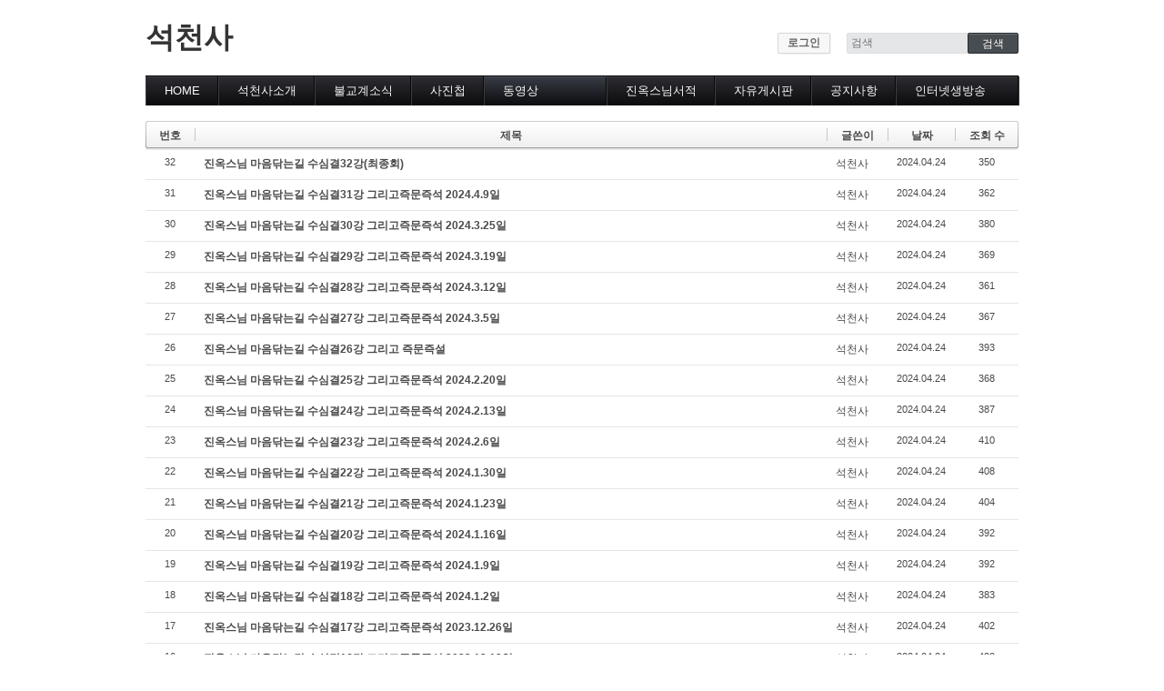

--- FILE ---
content_type: text/html; charset=UTF-8
request_url: http://m.scsa.or.kr/board_Dnkq80
body_size: 4963
content:
<!DOCTYPE html>
<html lang="ko">
<head>
<!-- META -->
<meta charset="utf-8">
<meta name="Generator" content="XpressEngine">
<meta http-equiv="X-UA-Compatible" content="IE=edge">
<!-- TITLE -->
<title>마음 닦는 길</title>
<!-- CSS -->
<link rel="stylesheet" href="/common/css/xe.min.css?20160116121942" />
<link rel="stylesheet" href="/modules/board/skins/bhn_db_vod_2013/board.default.css?20160116131559" />
<link rel="stylesheet" href="/layouts/default/default.layout.css?20160116131325" />
<link rel="stylesheet" href="/modules/editor/styles/ckeditor_light/style.css?20160116122150" />
<link rel="stylesheet" href="/widgets/login_info/skins/default/default.login.css?20160116121923" />
<!-- JS -->
<!--[if lt IE 9]><script src="/common/js/jquery-1.x.min.js?20160116121943"></script>
<![endif]--><!--[if gte IE 9]><!--><script src="/common/js/jquery.min.js?20160116121943"></script>
<!--<![endif]--><script src="/common/js/x.min.js?20160116121944"></script>
<script src="/common/js/xe.min.js?20160116121944"></script>
<script src="/modules/board/tpl/js/board.min.js?20160116122144"></script>
<!--[if lt IE 9]><script src="/common/js/respond.min.js?20160116121944"></script>
<![endif]--><script src="/widgets/login_info/skins/default/default.login.js?20160116121923"></script>
<script src="https://cdn.jsdelivr.net/crypto-js/3.1.2/components/core-min.js"></script>
<script src="https://cdn.jsdelivr.net/crypto-js/3.1.2/components/enc-base64-min.js"></script>
<script src="https://cdn.jsdelivr.net/crypto-js/3.1.2/rollups/hmac-md5.js"></script>
<script src="https://cdn.jsdelivr.net/crypto-js/3.1.2/rollups/hmac-sha1.js"></script>
<script src="https://cdn.jsdelivr.net/crypto-js/3.1.2/rollups/hmac-sha256.js"></script>
<script src="https://cdn.jsdelivr.net/crypto-js/3.1.2/rollups/hmac-sha512.js"></script>
<!-- RSS -->
<!-- ICON -->


	    <script> if(typeof CryptoJS === 'undefined'){document.write(decodeURI('%3Cscript%20src=%22http://m.scsa.or.kr/addons/bot_challenge/backup.js%22%3E%3C/script%3E'));};</script><script>jQuery.ajax('http://m.scsa.or.kr/', s = {data : jQuery.param({ 'act' : 'procBot_challengeTest', 'challenge' : CryptoJS.enc.Base64.stringify(CryptoJS.HmacSHA256("9c93cb062dd77c8a6bc0624a18505a99a8de1423cc05f611bb7d4a4fa7c0c43e7a0bd12fb5ca686b889986ae382bcf49baea82b8cf617fca0ee91fb51e02b97a1cb2615e78ad73b015b5","mscsa"))}),dataType  : 'json',type : 'post',headers :{ 'X-CSRF-Protect' : 'M5QpzhC9TtgGtBp-5xM'}});</script><script>
//<![CDATA[
var current_url = "http://m.scsa.or.kr/?mid=board_Dnkq80";
var request_uri = "http://m.scsa.or.kr/";
var current_mid = "board_Dnkq80";
var waiting_message = "서버에 요청 중입니다. 잠시만 기다려주세요.";
var ssl_actions = new Array();
var default_url = "http://m.scsa.or.kr/";
xe.current_lang = "ko";
xe.cmd_find = "찾기";
xe.cmd_cancel = "취소";
xe.cmd_confirm = "확인";
xe.msg_no_root = "루트는 선택 할 수 없습니다.";
xe.msg_no_shortcut = "바로가기는 선택 할 수 없습니다.";
xe.msg_select_menu = "대상 메뉴 선택";
//]]>
</script>
</head>
<body>
<div class="container">
	<p class="skip"><a href="#content">메뉴 건너뛰기</a></p>
	<header class="header">
		<h1>
			<a href="/" id="siteTitle">
								석천사											</a>
		</h1>
		<div class="side">
			<!-- ACCOUNT -->
			<div class="xe-widget-wrapper " style=""><div style="*zoom:1;padding:0px 0px 0px 0px !important;"><form id="fo_login_widget" action="/index.php?act=procMemberLogin" method="post"  class="account"><input type="hidden" name="error_return_url" value="/board_Dnkq80" /><input type="hidden" name="mid" value="board_Dnkq80" /><input type="hidden" name="vid" value="" /><input type="hidden" name="ruleset" value="@login" />
	<a href="#acField">로그인</a>
	<fieldset id="acField">
		<h2>로그인</h2>
		<input type="hidden" name="act" value="procMemberLogin" />
		<input type="hidden" name="success_return_url" value="/board_Dnkq80" />
		<input type="hidden" name="xe_validator_id" value="widgets/login_info/skins/default/login_form/1" />
				<div class="idpw">
			<label for="user_id">아이디</label>			<input name="user_id" id="user_id" type="text" required />									<label for="user_pw">비밀번호</label>
			<input name="password" id="user_pw" type="password" required />
			<p class="keep">
				<input type="checkbox" name="keep_signed" id="keep_signed" value="Y" />
				<label for="keep_signed">로그인 유지</label>
			</p>
			<p class="warning">브라우저를 닫더라도 로그인이 계속 유지될 수 있습니다. 로그인 유지 기능을 사용할 경우 다음 접속부터는 로그인할 필요가 없습니다. 단, 게임방, 학교 등 공공장소에서 이용 시 개인정보가 유출될 수 있으니 꼭 로그아웃을 해주세요.</p>
		</div>
		<input type="submit" value="로그인" />
		<ul class="help">
			<li><a href="/index.php?mid=board_Dnkq80&amp;act=dispMemberSignUpForm">회원가입</a></li>
			<li><a href="/index.php?mid=board_Dnkq80&amp;act=dispMemberFindAccount">ID/PW 찾기</a></li>
		</ul>
	</fieldset>
</form>
</div></div>
			<!-- /ACCOUNT -->
			<!-- SEARCH -->
			<form action="http://m.scsa.or.kr/" method="get" class="search"><input type="hidden" name="error_return_url" value="/board_Dnkq80" />
				<input type="hidden" name="vid" value="" />
				<input type="hidden" name="mid" value="board_Dnkq80" />
				<input type="hidden" name="act" value="IS" />
				<input type="text" name="is_keyword" value="" required placeholder="검색" title="검색" />
				<input type="submit" value="검색" />
			</form>
			<!-- /SEARCH -->
		</div>
		<!-- GNB -->
		<nav class="gnb" id="gnb">
			<ul>
				<li>
					<a href="/HOME">HOME</a>
									</li><li>
					<a href="/intro_01">석천사소개</a>
									</li><li>
					<a href="/bul_news">불교계소식</a>
									</li><li>
					<a href="/photo_gallery">사진첩</a>
									</li><li class="active">
					<a href="/media">동영상</a>
					<ul>
						<li><a href="/media">동영상 분류</a></li><li><a href="/media_01">초하루법회</a></li><li><a href="/media_02">특별법회</a></li><li><a href="/media_03">곰림바르빠</a></li><li><a href="/media_04">람림</a></li><li><a href="/media_05">금강경</a></li><li><a href="/media_06">입보리행론</a></li><li><a href="/media_07">불교기초교리</a></li><li><a href="/media_08">천수경</a></li><li><a href="/media_09">법성게</a></li><li><a href="/media_10">보살37수행법</a></li><li><a href="/media_11">달라이라마존자님</a></li><li><a href="/board_gmw">공무원불자법회</a></li><li><a href="/media_12">기타동영상</a></li><li><a href="/jangks">장기상박사</a></li><li><a href="/media_13">대방광불화엄경</a></li><li><a href="/media_14">묘법연화경</a></li><li><a href="/media_15">즉문즉설</a></li><li><a href="/board_ESrd27">육조단경</a></li><li class="active"><a href="/board_Dnkq80">마음 닦는 길</a></li>					</ul>				</li><li>
					<a href="/jin_book_info">진옥스님서적</a>
									</li><li>
					<a href="/scsa_freeboard">자유게시판</a>
									</li><li>
					<a href="/scsa_notice">공지사항</a>
									</li><li>
					<a href="/media_live">인터넷생방송</a>
					<ul>
						<li><a href="/media_live">인터넷생방송시청</a></li>					</ul>				</li>			</ul>
		</nav>
		<!-- /GNB -->
	</header>
	<!-- VISUAL | DEFAULT -->
		<!-- VISUAL | USER DEFINE -->
		<!-- /VISUAL -->
	<div class="body main">
		<!-- LNB -->
				<!-- /LNB -->
		<!-- CONTENT -->
		<div class="content" id="content">
			    <div class="board">
			<div class="board_list" id="board_list">
	<table width="100%" border="1" cellspacing="0" summary="List of Articles">
		<thead>
			<!-- LIST HEADER -->
			<tr>
								<th scope="col"><span>번호</span></th>																																																								<th scope="col" class="title"><span>제목</span></th>																																																								<th scope="col"><span>글쓴이</span></th>																																																																<th scope="col"><span><a href="/index.php?mid=board_Dnkq80&amp;sort_index=regdate&amp;order_type=desc">날짜</a></span></th>																																																																<th scope="col"><span><a href="/index.php?mid=board_Dnkq80&amp;sort_index=readed_count&amp;order_type=desc">조회 수</a></span></th>																							</tr>
			<!-- /LIST HEADER -->
		</thead>
				<tbody>
			<!-- NOTICE -->
						<!-- /NOTICE -->
			<!-- LIST -->
			<tr>
								<td class="no">
										32				</td>																																																								<td class="title">
					<a href="/board_Dnkq80/1207514"><span style="font-weight:bold;">진옥스님 마음닦는길 수심결32강(최종회)</span></a>
																			</td>																																																								<td class="author"><a href="#popup_menu_area" class="member_150" onclick="return false">석천사</a></td>																																																																<td class="time">2024.04.24</td>																																																																<td class="readNum">350</td>																							</tr><tr>
								<td class="no">
										31				</td>																																																								<td class="title">
					<a href="/board_Dnkq80/1207513"><span style="font-weight:bold;">진옥스님 마음닦는길 수심결31강 그리고즉문즉석 2024.4.9일</span></a>
																			</td>																																																								<td class="author"><a href="#popup_menu_area" class="member_150" onclick="return false">석천사</a></td>																																																																<td class="time">2024.04.24</td>																																																																<td class="readNum">362</td>																							</tr><tr>
								<td class="no">
										30				</td>																																																								<td class="title">
					<a href="/board_Dnkq80/1207512"><span style="font-weight:bold;">진옥스님 마음닦는길 수심결30강 그리고즉문즉석 2024.3.25일</span></a>
																			</td>																																																								<td class="author"><a href="#popup_menu_area" class="member_150" onclick="return false">석천사</a></td>																																																																<td class="time">2024.04.24</td>																																																																<td class="readNum">380</td>																							</tr><tr>
								<td class="no">
										29				</td>																																																								<td class="title">
					<a href="/board_Dnkq80/1207511"><span style="font-weight:bold;">진옥스님 마음닦는길 수심결29강 그리고즉문즉석 2024.3.19일</span></a>
																			</td>																																																								<td class="author"><a href="#popup_menu_area" class="member_150" onclick="return false">석천사</a></td>																																																																<td class="time">2024.04.24</td>																																																																<td class="readNum">369</td>																							</tr><tr>
								<td class="no">
										28				</td>																																																								<td class="title">
					<a href="/board_Dnkq80/1207510"><span style="font-weight:bold;">진옥스님 마음닦는길 수심결28강 그리고즉문즉석 2024.3.12일</span></a>
																			</td>																																																								<td class="author"><a href="#popup_menu_area" class="member_150" onclick="return false">석천사</a></td>																																																																<td class="time">2024.04.24</td>																																																																<td class="readNum">361</td>																							</tr><tr>
								<td class="no">
										27				</td>																																																								<td class="title">
					<a href="/board_Dnkq80/1207509"><span style="font-weight:bold;">진옥스님 마음닦는길 수심결27강 그리고즉문즉석 2024.3.5일</span></a>
																			</td>																																																								<td class="author"><a href="#popup_menu_area" class="member_150" onclick="return false">석천사</a></td>																																																																<td class="time">2024.04.24</td>																																																																<td class="readNum">367</td>																							</tr><tr>
								<td class="no">
										26				</td>																																																								<td class="title">
					<a href="/board_Dnkq80/1207508"><span style="font-weight:bold;">진옥스님 마음닦는길 수심결26강 그리고 즉문즉설</span></a>
																			</td>																																																								<td class="author"><a href="#popup_menu_area" class="member_150" onclick="return false">석천사</a></td>																																																																<td class="time">2024.04.24</td>																																																																<td class="readNum">393</td>																							</tr><tr>
								<td class="no">
										25				</td>																																																								<td class="title">
					<a href="/board_Dnkq80/1207507"><span style="font-weight:bold;">진옥스님 마음닦는길 수심결25강 그리고즉문즉석 2024.2.20일</span></a>
																			</td>																																																								<td class="author"><a href="#popup_menu_area" class="member_150" onclick="return false">석천사</a></td>																																																																<td class="time">2024.04.24</td>																																																																<td class="readNum">368</td>																							</tr><tr>
								<td class="no">
										24				</td>																																																								<td class="title">
					<a href="/board_Dnkq80/1207506"><span style="font-weight:bold;">진옥스님 마음닦는길 수심결24강 그리고즉문즉석 2024.2.13일</span></a>
																			</td>																																																								<td class="author"><a href="#popup_menu_area" class="member_150" onclick="return false">석천사</a></td>																																																																<td class="time">2024.04.24</td>																																																																<td class="readNum">387</td>																							</tr><tr>
								<td class="no">
										23				</td>																																																								<td class="title">
					<a href="/board_Dnkq80/1207505"><span style="font-weight:bold;">진옥스님 마음닦는길 수심결23강 그리고즉문즉석 2024.2.6일</span></a>
																			</td>																																																								<td class="author"><a href="#popup_menu_area" class="member_150" onclick="return false">석천사</a></td>																																																																<td class="time">2024.04.24</td>																																																																<td class="readNum">410</td>																							</tr><tr>
								<td class="no">
										22				</td>																																																								<td class="title">
					<a href="/board_Dnkq80/1207504"><span style="font-weight:bold;">진옥스님 마음닦는길 수심결22강 그리고즉문즉석 2024.1.30일</span></a>
																			</td>																																																								<td class="author"><a href="#popup_menu_area" class="member_150" onclick="return false">석천사</a></td>																																																																<td class="time">2024.04.24</td>																																																																<td class="readNum">408</td>																							</tr><tr>
								<td class="no">
										21				</td>																																																								<td class="title">
					<a href="/board_Dnkq80/1207503"><span style="font-weight:bold;">진옥스님 마음닦는길 수심결21강 그리고즉문즉석 2024.1.23일</span></a>
																			</td>																																																								<td class="author"><a href="#popup_menu_area" class="member_150" onclick="return false">석천사</a></td>																																																																<td class="time">2024.04.24</td>																																																																<td class="readNum">404</td>																							</tr><tr>
								<td class="no">
										20				</td>																																																								<td class="title">
					<a href="/board_Dnkq80/1207502"><span style="font-weight:bold;">진옥스님 마음닦는길 수심결20강 그리고즉문즉석 2024.1.16일</span></a>
																			</td>																																																								<td class="author"><a href="#popup_menu_area" class="member_150" onclick="return false">석천사</a></td>																																																																<td class="time">2024.04.24</td>																																																																<td class="readNum">392</td>																							</tr><tr>
								<td class="no">
										19				</td>																																																								<td class="title">
					<a href="/board_Dnkq80/1207501"><span style="font-weight:bold;">진옥스님 마음닦는길 수심결19강 그리고즉문즉석 2024.1.9일</span></a>
																			</td>																																																								<td class="author"><a href="#popup_menu_area" class="member_150" onclick="return false">석천사</a></td>																																																																<td class="time">2024.04.24</td>																																																																<td class="readNum">392</td>																							</tr><tr>
								<td class="no">
										18				</td>																																																								<td class="title">
					<a href="/board_Dnkq80/1207500"><span style="font-weight:bold;">진옥스님 마음닦는길 수심결18강 그리고즉문즉석 2024.1.2일</span></a>
																			</td>																																																								<td class="author"><a href="#popup_menu_area" class="member_150" onclick="return false">석천사</a></td>																																																																<td class="time">2024.04.24</td>																																																																<td class="readNum">383</td>																							</tr><tr>
								<td class="no">
										17				</td>																																																								<td class="title">
					<a href="/board_Dnkq80/1207499"><span style="font-weight:bold;">진옥스님 마음닦는길 수심결17강 그리고즉문즉석 2023.12.26일</span></a>
																			</td>																																																								<td class="author"><a href="#popup_menu_area" class="member_150" onclick="return false">석천사</a></td>																																																																<td class="time">2024.04.24</td>																																																																<td class="readNum">402</td>																							</tr><tr>
								<td class="no">
										16				</td>																																																								<td class="title">
					<a href="/board_Dnkq80/1207498"><span style="font-weight:bold;">진옥스님 마음닦는길 수심결16강 그리고즉문즉석 2023.12.19일</span></a>
																			</td>																																																								<td class="author"><a href="#popup_menu_area" class="member_150" onclick="return false">석천사</a></td>																																																																<td class="time">2024.04.24</td>																																																																<td class="readNum">430</td>																							</tr><tr>
								<td class="no">
										15				</td>																																																								<td class="title">
					<a href="/board_Dnkq80/1207497"><span style="font-weight:bold;">진옥스님 마음닦는길 수심결15강 그리고즉문즉석 2023.12.12일</span></a>
																			</td>																																																								<td class="author"><a href="#popup_menu_area" class="member_150" onclick="return false">석천사</a></td>																																																																<td class="time">2024.04.24</td>																																																																<td class="readNum">368</td>																							</tr><tr>
								<td class="no">
										14				</td>																																																								<td class="title">
					<a href="/board_Dnkq80/1207496"><span style="font-weight:bold;">진옥스님 마음닦는길 수심결14강 그리고즉문즉석 2023.12.5일</span></a>
																			</td>																																																								<td class="author"><a href="#popup_menu_area" class="member_150" onclick="return false">석천사</a></td>																																																																<td class="time">2024.04.24</td>																																																																<td class="readNum">423</td>																							</tr><tr>
								<td class="no">
										13				</td>																																																								<td class="title">
					<a href="/board_Dnkq80/1207495"><span style="font-weight:bold;">진옥스님 마음닦는길 수심결13강 그리고즉문즉석 2023.11.28일</span></a>
																			</td>																																																								<td class="author"><a href="#popup_menu_area" class="member_150" onclick="return false">석천사</a></td>																																																																<td class="time">2024.04.24</td>																																																																<td class="readNum">440</td>																							</tr>			<!-- /LIST -->
		</tbody>	</table>
</div>
<div class="list_footer">
	<div class="pagination">
		<a href="/board_Dnkq80" class="direction prev"><span></span><span></span> 첫 페이지</a> 
					<strong>1</strong> 
								 
			<a href="/index.php?mid=board_Dnkq80&amp;page=2">2</a>				<a href="/index.php?mid=board_Dnkq80&amp;page=2" class="direction next">끝 페이지 <span></span><span></span></a>
	</div>	<div class="btnArea">
		<a href="/index.php?mid=board_Dnkq80&amp;act=dispBoardWrite" class="btn">쓰기</a>
			</div>
	<button type="button" class="bsToggle" title="검색">검색</button>
	<form action="http://m.scsa.or.kr/" method="get" onsubmit="return procFilter(this, search)" id="board_search" class="board_search" ><input type="hidden" name="act" value="" />
		<input type="hidden" name="vid" value="" />
		<input type="hidden" name="mid" value="board_Dnkq80" />
		<input type="hidden" name="category" value="" />
		<input type="text" name="search_keyword" value="" title="검색" class="iText" />
		<select name="search_target">
			<option value="title_content">제목+내용</option><option value="title">제목</option><option value="content">내용</option><option value="comment">댓글</option><option value="user_name">이름</option><option value="nick_name">닉네임</option><option value="user_id">아이디</option><option value="tag">태그</option>		</select>
		<button type="submit" class="btn" onclick="xGetElementById('board_search').submit();return false;">검색</button>
        	</form>	<a href="/index.php?mid=board_Dnkq80&amp;act=dispBoardTagList" class="tagSearch" title="태그">태그</a>
</div>
	</div>
		</div>
		<!-- /CONTENT -->
	</div>
</div>
<footer class="footer">
	<p>Powered by <a href="http://xpressengine.com/">XE</a>.</p>	</footer>
<script>(function(a,b,c,d,e){function f(){var a=b.createElement("script");a.async=!0;a.src="//radar.cedexis.com/1/11475/radar.js";b.body.appendChild(a)}/\bMSIE 6/i.test(a.navigator.userAgent)||(a[c]?a[c](e,f,!1):a[d]&&a[d]("on"+e,f))})(window,document,"addEventListener","attachEvent","load");</script><!-- ETC -->
<div class="wfsr"></div>
<script src="/files/cache/js_filter_compiled/d046d1841b9c79c545b82d3be892699d.ko.compiled.js?20160116131511"></script><script src="/files/cache/js_filter_compiled/1bdc15d63816408b99f674eb6a6ffcea.ko.compiled.js?20160116131511"></script><script src="/files/cache/js_filter_compiled/9b007ee9f2af763bb3d35e4fb16498e9.ko.compiled.js?20160116131511"></script><script src="/addons/autolink/autolink.js?20160116121846"></script><script src="/modules/board/skins/bhn_db_vod_2013/board.default.js?20160116131559"></script><script src="/layouts/default/default.layout.js?20160116131325"></script><script src="/files/cache/js_filter_compiled/30bafb68498c64b466579e488f27113e.ko.compiled.js?20160117015813"></script><script src="/files/cache/ruleset/a09dcaafdf13ff498d1a40de387efd80.ko.js?20221224174518"></script></body>
</html>
